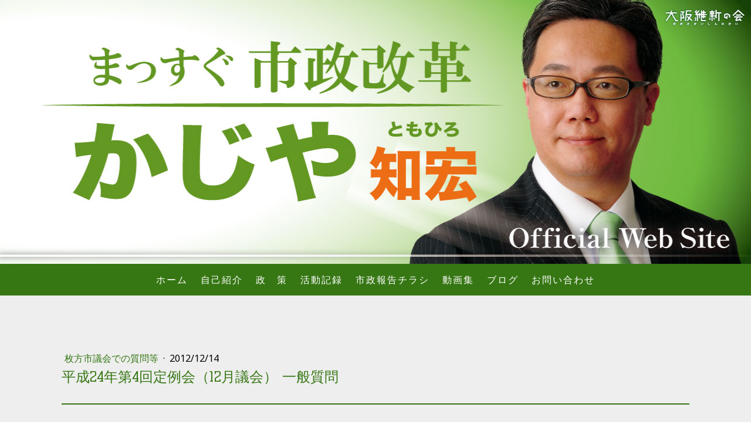

--- FILE ---
content_type: text/html; charset=UTF-8
request_url: https://www.t-kajiya.com/2012/12/14/%E5%B9%B3%E6%88%9024%E5%B9%B4%E7%AC%AC4%E5%9B%9E%E5%AE%9A%E4%BE%8B%E4%BC%9A-12%E6%9C%88%E8%AD%B0%E4%BC%9A-%E4%B8%80%E8%88%AC%E8%B3%AA%E5%95%8F/
body_size: 27791
content:
<!DOCTYPE html>
<html lang="ja-JP"><head>
    <meta charset="utf-8"/>
    <link rel="dns-prefetch preconnect" href="https://u.jimcdn.com/" crossorigin="anonymous"/>
<link rel="dns-prefetch preconnect" href="https://assets.jimstatic.com/" crossorigin="anonymous"/>
<link rel="dns-prefetch preconnect" href="https://image.jimcdn.com" crossorigin="anonymous"/>
<link rel="dns-prefetch preconnect" href="https://fonts.jimstatic.com" crossorigin="anonymous"/>
<meta name="viewport" content="width=device-width, initial-scale=1"/>
<meta http-equiv="X-UA-Compatible" content="IE=edge"/>
<meta name="description" content=""/>
<meta name="robots" content="index, follow, archive"/>
<meta property="st:section" content=""/>
<meta name="generator" content="Jimdo Creator"/>
<meta name="twitter:title" content="平成24年第4回定例会（12月議会） 一般質問"/>
<meta name="twitter:description" content="平成24年第4回定例会本会議（平成24年12月14日）で行った一般質問の記録を掲載します。 （Q１）「広報ひらかた」の短信コーナーについて （Q２）市立中学校の通学区域制度の弾力的運用と国・私立中学への進学状況について （Q３）小中学校給食調理場の整備手法等に関する方針（案）について （Q４）(仮称)枚方市市民まちづくり基本条例について （Q５）職員の時間外勤務及び休暇の状況について ※これは正式な議事録ではございません。正式な議事録は、市役所や図書館、市議会のホームページで閲覧することができます。 ※質問・答弁の順序は、読みやすいように前後入れ替えて掲載をしています。"/>
<meta name="twitter:card" content="summary_large_image"/>
<meta property="og:url" content="https://www.t-kajiya.com/2012/12/14/%E5%B9%B3%E6%88%9024%E5%B9%B4%E7%AC%AC4%E5%9B%9E%E5%AE%9A%E4%BE%8B%E4%BC%9A-12%E6%9C%88%E8%AD%B0%E4%BC%9A-%E4%B8%80%E8%88%AC%E8%B3%AA%E5%95%8F/"/>
<meta property="og:title" content="平成24年第4回定例会（12月議会） 一般質問"/>
<meta property="og:description" content="平成24年第4回定例会本会議（平成24年12月14日）で行った一般質問の記録を掲載します。 （Q１）「広報ひらかた」の短信コーナーについて （Q２）市立中学校の通学区域制度の弾力的運用と国・私立中学への進学状況について （Q３）小中学校給食調理場の整備手法等に関する方針（案）について （Q４）(仮称)枚方市市民まちづくり基本条例について （Q５）職員の時間外勤務及び休暇の状況について ※これは正式な議事録ではございません。正式な議事録は、市役所や図書館、市議会のホームページで閲覧することができます。 ※質問・答弁の順序は、読みやすいように前後入れ替えて掲載をしています。"/>
<meta property="og:type" content="article"/>
<meta property="og:locale" content="ja_JP"/>
<meta property="og:site_name" content="枚方市議会議員 かじや知宏｜大阪維新の会  公式webサイト"/>
<meta name="twitter:image" content="https://image.jimcdn.com/cdn-cgi/image//app/cms/storage/image/path/s40bad52d572cd288/backgroundarea/i09ceb4d91fb9eb20/version/1553352266/image.jpg"/>
<meta property="og:image" content="https://image.jimcdn.com/cdn-cgi/image//app/cms/storage/image/path/s40bad52d572cd288/backgroundarea/i09ceb4d91fb9eb20/version/1553352266/image.jpg"/>
<meta property="og:image:width" content="2000"/>
<meta property="og:image:height" content="1500"/>
<meta property="og:image:secure_url" content="https://image.jimcdn.com/cdn-cgi/image//app/cms/storage/image/path/s40bad52d572cd288/backgroundarea/i09ceb4d91fb9eb20/version/1553352266/image.jpg"/>
<meta property="article:published_time" content="2012-12-14 00:00:00"/><title>平成24年第4回定例会（12月議会） 一般質問 - 枚方市議会議員 かじや知宏｜大阪維新の会  公式webサイト</title>
<link rel="shortcut icon" href="https://u.jimcdn.com/cms/o/s40bad52d572cd288/img/favicon.png?t=1545705239"/>
    <link rel="alternate" type="application/rss+xml" title="ブログ" href="https://www.t-kajiya.com/rss/blog"/>    
<link rel="canonical" href="https://www.t-kajiya.com/2012/12/14/平成24年第4回定例会-12月議会-一般質問/"/>

        <script src="https://assets.jimstatic.com/ckies.js.7c38a5f4f8d944ade39b.js"></script>

        <script src="https://assets.jimstatic.com/cookieControl.js.b05bf5f4339fa83b8e79.js"></script>
    <script>window.CookieControlSet.setToNormal();</script>

    <style>html,body{margin:0}.hidden{display:none}.n{padding:5px}#cc-website-title a {text-decoration: none}.cc-m-image-align-1{text-align:left}.cc-m-image-align-2{text-align:right}.cc-m-image-align-3{text-align:center}</style>

        <link href="https://u.jimcdn.com/cms/o/s40bad52d572cd288/layout/dm_0a3ef33f94217797cf1a5f56c8db05af/css/layout.css?t=1553352266" rel="stylesheet" type="text/css" id="jimdo_layout_css"/>
<script>     /* <![CDATA[ */     /*!  loadCss [c]2014 @scottjehl, Filament Group, Inc.  Licensed MIT */     window.loadCSS = window.loadCss = function(e,n,t){var r,l=window.document,a=l.createElement("link");if(n)r=n;else{var i=(l.body||l.getElementsByTagName("head")[0]).childNodes;r=i[i.length-1]}var o=l.styleSheets;a.rel="stylesheet",a.href=e,a.media="only x",r.parentNode.insertBefore(a,n?r:r.nextSibling);var d=function(e){for(var n=a.href,t=o.length;t--;)if(o[t].href===n)return e.call(a);setTimeout(function(){d(e)})};return a.onloadcssdefined=d,d(function(){a.media=t||"all"}),a};     window.onloadCSS = function(n,o){n.onload=function(){n.onload=null,o&&o.call(n)},"isApplicationInstalled"in navigator&&"onloadcssdefined"in n&&n.onloadcssdefined(o)}     /* ]]> */ </script>     <script>
// <![CDATA[
onloadCSS(loadCss('https://assets.jimstatic.com/web.css.cba479cb7ca5b5a1cac2a1ff8a34b9db.css') , function() {
    this.id = 'jimdo_web_css';
});
// ]]>
</script>
<link href="https://assets.jimstatic.com/web.css.cba479cb7ca5b5a1cac2a1ff8a34b9db.css" rel="preload" as="style"/>
<noscript>
<link href="https://assets.jimstatic.com/web.css.cba479cb7ca5b5a1cac2a1ff8a34b9db.css" rel="stylesheet"/>
</noscript>
    <script>
    //<![CDATA[
        var jimdoData = {"isTestserver":false,"isLcJimdoCom":false,"isJimdoHelpCenter":false,"isProtectedPage":false,"cstok":"b21b94b9a78a8be9391c416bca2a4b057f790ac1","cacheJsKey":"e833f1baa996144c3a8da68ad431e0a1195ccd4f","cacheCssKey":"e833f1baa996144c3a8da68ad431e0a1195ccd4f","cdnUrl":"https:\/\/assets.jimstatic.com\/","minUrl":"https:\/\/assets.jimstatic.com\/app\/cdn\/min\/file\/","authUrl":"https:\/\/a.jimdo.com\/","webPath":"https:\/\/www.t-kajiya.com\/","appUrl":"https:\/\/a.jimdo.com\/","cmsLanguage":"ja_JP","isFreePackage":false,"mobile":false,"isDevkitTemplateUsed":true,"isTemplateResponsive":true,"websiteId":"s40bad52d572cd288","pageId":2677716035,"packageId":2,"shop":{"deliveryTimeTexts":{"1":"\u304a\u5c4a\u3051\u65e5\u6570\uff1a1~3\u65e5","2":"\u304a\u5c4a\u3051\u65e5\u6570\uff1a3~5\u65e5","3":"\u304a\u5c4a\u3051\u65e5\u6570\uff1a5~8\u65e5"},"checkoutButtonText":"\u8cfc\u5165","isReady":false,"currencyFormat":{"pattern":"\u00a4#,##0","convertedPattern":"$#,##0","symbols":{"GROUPING_SEPARATOR":",","DECIMAL_SEPARATOR":".","CURRENCY_SYMBOL":"\uffe5"}},"currencyLocale":"ja_JP"},"tr":{"gmap":{"searchNotFound":"\u5165\u529b\u3055\u308c\u305f\u4f4f\u6240\u306f\u5b58\u5728\u3057\u306a\u3044\u304b\u3001\u898b\u3064\u3051\u308b\u3053\u3068\u304c\u3067\u304d\u307e\u305b\u3093\u3067\u3057\u305f\u3002","routeNotFound":"\u30eb\u30fc\u30c8\u304c\u8a08\u7b97\u3067\u304d\u307e\u305b\u3093\u3067\u3057\u305f\u3002\u76ee\u7684\u5730\u304c\u9060\u3059\u304e\u308b\u304b\u660e\u78ba\u3067\u306f\u306a\u3044\u53ef\u80fd\u6027\u304c\u3042\u308a\u307e\u3059\u3002"},"shop":{"checkoutSubmit":{"next":"\u6b21\u3078","wait":"\u304a\u5f85\u3061\u304f\u3060\u3055\u3044"},"paypalError":"\u30a8\u30e9\u30fc\u304c\u767a\u751f\u3057\u307e\u3057\u305f\u3002\u518d\u5ea6\u304a\u8a66\u3057\u304f\u3060\u3055\u3044\u3002","cartBar":"\u30b7\u30e7\u30c3\u30d4\u30f3\u30b0\u30ab\u30fc\u30c8\u3092\u78ba\u8a8d","maintenance":"\u7533\u3057\u8a33\u3054\u3056\u3044\u307e\u305b\u3093\u3001\u30e1\u30f3\u30c6\u30ca\u30f3\u30b9\u4e2d\u306e\u305f\u3081\u4e00\u6642\u7684\u306b\u30b7\u30e7\u30c3\u30d7\u304c\u5229\u7528\u3067\u304d\u307e\u305b\u3093\u3002\u3054\u8ff7\u60d1\u3092\u304a\u304b\u3051\u3057\u7533\u3057\u8a33\u3054\u3056\u3044\u307e\u305b\u3093\u304c\u3001\u304a\u6642\u9593\u3092\u3042\u3051\u3066\u518d\u5ea6\u304a\u8a66\u3057\u304f\u3060\u3055\u3044\u3002","addToCartOverlay":{"productInsertedText":"\u30ab\u30fc\u30c8\u306b\u5546\u54c1\u304c\u8ffd\u52a0\u3055\u308c\u307e\u3057\u305f","continueShoppingText":"\u8cb7\u3044\u7269\u3092\u7d9a\u3051\u308b","reloadPageText":"\u66f4\u65b0"},"notReadyText":"\u3053\u3061\u3089\u306e\u30b7\u30e7\u30c3\u30d7\u306f\u73fe\u5728\u6e96\u5099\u4e2d\u306e\u305f\u3081\u3054\u5229\u7528\u3044\u305f\u3060\u3051\u307e\u305b\u3093\u3002\u30b7\u30e7\u30c3\u30d7\u30aa\u30fc\u30ca\u30fc\u306f\u4ee5\u4e0b\u3092\u3054\u78ba\u8a8d\u304f\u3060\u3055\u3044\u3002https:\/\/help.jimdo.com\/hc\/ja\/articles\/115005521583","numLeftText":"\u73fe\u5728\u3053\u306e\u5546\u54c1\u306f {:num} \u307e\u3067\u8cfc\u5165\u3067\u304d\u307e\u3059\u3002","oneLeftText":"\u3053\u306e\u5546\u54c1\u306e\u5728\u5eab\u306f\u6b8b\u308a1\u70b9\u3067\u3059"},"common":{"timeout":"\u30a8\u30e9\u30fc\u304c\u767a\u751f\u3044\u305f\u3057\u307e\u3057\u305f\u3002\u5f8c\u307b\u3069\u518d\u5b9f\u884c\u3057\u3066\u304f\u3060\u3055\u3044\u3002"},"form":{"badRequest":"\u30a8\u30e9\u30fc\u304c\u767a\u751f\u3057\u307e\u3057\u305f\u3002\u5f8c\u307b\u3069\u6539\u3081\u3066\u304a\u8a66\u3057\u304f\u3060\u3055\u3044\u3002"}},"jQuery":"jimdoGen002","isJimdoMobileApp":false,"bgConfig":{"id":145151735,"type":"picture","options":{"fixed":true},"images":[{"id":8690477535,"url":"https:\/\/image.jimcdn.com\/cdn-cgi\/image\/\/app\/cms\/storage\/image\/path\/s40bad52d572cd288\/backgroundarea\/i09ceb4d91fb9eb20\/version\/1553352266\/image.jpg","altText":"","focalPointX":41.5859375,"focalPointY":62.0089285714285693984493263997137546539306640625}]},"bgFullscreen":false,"responsiveBreakpointLandscape":767,"responsiveBreakpointPortrait":480,"copyableHeadlineLinks":false,"tocGeneration":false,"googlemapsConsoleKey":false,"loggingForAnalytics":false,"loggingForPredefinedPages":false,"isFacebookPixelIdEnabled":false,"userAccountId":"a9df1aa8-bf81-484f-ac18-8706557fdad2"};
    // ]]>
</script>

     <script> (function(window) { 'use strict'; var regBuff = window.__regModuleBuffer = []; var regModuleBuffer = function() { var args = [].slice.call(arguments); regBuff.push(args); }; if (!window.regModule) { window.regModule = regModuleBuffer; } })(window); </script>
    <script src="https://assets.jimstatic.com/web.js.24f3cfbc36a645673411.js" async="true"></script>
    <script src="https://assets.jimstatic.com/at.js.62588d64be2115a866ce.js"></script>
    
</head>

<body class="body cc-page cc-page-blog j-m-gallery-styles j-m-video-styles j-m-hr-styles j-m-header-styles j-m-text-styles j-m-emotionheader-styles j-m-htmlCode-styles j-m-rss-styles j-m-form-styles-disabled j-m-table-styles j-m-textWithImage-styles j-m-downloadDocument-styles j-m-imageSubtitle-styles j-m-flickr-styles j-m-googlemaps-styles j-m-blogSelection-styles-disabled j-m-comment-styles-disabled j-m-jimdo-styles j-m-profile-styles j-m-guestbook-styles j-m-promotion-styles j-m-twitter-styles j-m-hgrid-styles j-m-shoppingcart-styles j-m-catalog-styles j-m-product-styles-disabled j-m-facebook-styles j-m-sharebuttons-styles j-m-formnew-styles-disabled j-m-callToAction-styles j-m-turbo-styles j-m-spacing-styles j-m-googleplus-styles j-m-dummy-styles j-m-search-styles j-m-booking-styles j-m-socialprofiles-styles j-footer-styles cc-pagemode-default cc-content-parent" id="page-2677716035">

<div id="cc-inner" class="cc-content-parent">
  <!-- _main-sass -->
  <input type="checkbox" id="jtpl-navigation__checkbox" class="jtpl-navigation__checkbox"/><div class="jtpl-main cc-content-parent">

    <!-- _background-area.sass -->
    <div class="jtpl-background-area" background-area="fullscreen"></div>
    <!-- END _background-area.sass -->

    <!-- _cart.sass -->
    <div class="jtpl-cart">
      
    </div>
    <!-- END _cart.sass -->

    <!-- _header.sass -->
    <div class="jtpl-header" background-area="stripe" background-area-default="">
      <header class="jtpl-header__inner"><div class="jtpl-logo">
          
        </div>
        <div class="jtpl-title">
          
        </div>
      </header>
</div>
    <!-- END _header.sass -->

    <!-- _mobile-navigation.sass -->
    <div class="jtpl-mobile-topbar navigation-colors navigation-colors--transparency">
      <label for="jtpl-navigation__checkbox" class="jtpl-navigation__label navigation-colors__menu-icon">
        <span class="jtpl-navigation__borders navigation-colors__menu-icon"></span>
      </label>
    </div>
    <div class="jtpl-mobile-navigation navigation-colors navigation-colors--transparency">
      <div data-container="navigation"><div class="j-nav-variant-nested"><ul class="cc-nav-level-0 j-nav-level-0"><li id="cc-nav-view-2675781735" class="jmd-nav__list-item-0"><a href="/" data-link-title="ホーム">ホーム</a></li><li id="cc-nav-view-2675782035" class="jmd-nav__list-item-0"><a href="/自己紹介/" data-link-title="自己紹介">自己紹介</a></li><li id="cc-nav-view-2675782135" class="jmd-nav__list-item-0"><a href="/政-策/" data-link-title="政　策">政　策</a></li><li id="cc-nav-view-2675809635" class="jmd-nav__list-item-0 j-nav-has-children"><a href="/活動記録/" data-link-title="活動記録">活動記録</a><span data-navi-toggle="cc-nav-view-2675809635" class="jmd-nav__toggle-button"></span><ul class="cc-nav-level-1 j-nav-level-1"><li id="cc-nav-view-2675809835" class="jmd-nav__list-item-1"><a href="/活動記録/枚方市議会での質問等/" data-link-title="枚方市議会での質問等">枚方市議会での質問等</a></li><li id="cc-nav-view-2675810135" class="jmd-nav__list-item-1"><a href="/活動記録/その他活動記録/" data-link-title="その他活動記録">その他活動記録</a></li><li id="cc-nav-view-2704795035" class="jmd-nav__list-item-1"><a href="/活動記録/市政報告チラシ/" data-link-title="市政報告チラシ">市政報告チラシ</a></li></ul></li><li id="cc-nav-view-2675784335" class="jmd-nav__list-item-0"><a href="/市政報告チラシ/" data-link-title="市政報告チラシ">市政報告チラシ</a></li><li id="cc-nav-view-2675784435" class="jmd-nav__list-item-0"><a href="/動画集/" data-link-title="動画集">動画集</a></li><li id="cc-nav-view-2675784535" class="jmd-nav__list-item-0"><a href="https://t-kajiya.seesaa.net/" data-link-title="ブログ" target="_blank" rel="nofollow">ブログ</a></li><li id="cc-nav-view-2675784735" class="jmd-nav__list-item-0"><a href="/お問い合わせ/" data-link-title="お問い合わせ">お問い合わせ</a></li></ul></div></div>
    </div>
    <!-- END _mobile-navigation.sass -->

    <!-- _navigation.sass -->
    <div class="jtpl-navigation">
      <div class="jtpl-navigation__main navigation-colors">
        <div class="jtpl-navigation__main--inner navigation-alignment">
          <div data-container="navigation"><div class="j-nav-variant-nested"><ul class="cc-nav-level-0 j-nav-level-0"><li id="cc-nav-view-2675781735" class="jmd-nav__list-item-0"><a href="/" data-link-title="ホーム">ホーム</a></li><li id="cc-nav-view-2675782035" class="jmd-nav__list-item-0"><a href="/自己紹介/" data-link-title="自己紹介">自己紹介</a></li><li id="cc-nav-view-2675782135" class="jmd-nav__list-item-0"><a href="/政-策/" data-link-title="政　策">政　策</a></li><li id="cc-nav-view-2675809635" class="jmd-nav__list-item-0 j-nav-has-children"><a href="/活動記録/" data-link-title="活動記録">活動記録</a><span data-navi-toggle="cc-nav-view-2675809635" class="jmd-nav__toggle-button"></span></li><li id="cc-nav-view-2675784335" class="jmd-nav__list-item-0"><a href="/市政報告チラシ/" data-link-title="市政報告チラシ">市政報告チラシ</a></li><li id="cc-nav-view-2675784435" class="jmd-nav__list-item-0"><a href="/動画集/" data-link-title="動画集">動画集</a></li><li id="cc-nav-view-2675784535" class="jmd-nav__list-item-0"><a href="https://t-kajiya.seesaa.net/" data-link-title="ブログ" target="_blank" rel="nofollow">ブログ</a></li><li id="cc-nav-view-2675784735" class="jmd-nav__list-item-0"><a href="/お問い合わせ/" data-link-title="お問い合わせ">お問い合わせ</a></li></ul></div></div>
        </div>
      </div>
      <div class="jtpl-navigation__sub subnavigation-colors">
        <nav class="jtpl-navigation__sub--inner navigation-alignment"><div data-container="navigation"><div class="j-nav-variant-nested"></div></div>
          <div data-container="navigation"><div class="j-nav-variant-nested"></div></div>
        </nav>
</div>
    </div>
    <!-- END _navigation.sass -->

    <!-- _content.sass -->
    <div class="jtpl-content content-options cc-content-parent">
      <div class="jtpl-content__inner cc-content-parent">
        <div id="content_area" data-container="content"><div id="content_start"></div>
        <article class="j-blog"><div class="n j-blog-meta j-blog-post--header">
    <div class="j-text j-module n">
                    <a href="https://www.t-kajiya.com/活動記録/枚方市議会での質問等/" class="j-blog-post--category">
                枚方市議会での質問等            </a>
         ·         <span class="j-text j-blog-post--date">
            2012/12/14        </span>
    </div>
    <h1 class="j-blog-header j-blog-headline j-blog-post--headline">平成24年第4回定例会（12月議会） 一般質問</h1>
</div>
<div class="post j-blog-content">
        <div id="cc-matrix-4128913635"><div id="cc-m-14067452035" class="j-module n j-hr ">    <hr/>
</div><div id="cc-m-14067452135" class="j-module n j-text "><p>
    平成24年第4回定例会本会議（平成24年12月14日）で行った一般質問の記録を掲載します。
</p>

<p>
     
</p>

<p>
     
</p>

<p>
    <strong>（Q１）「広報ひらかた」の短信コーナーについて</strong>
</p>

<p>
    <strong>（Q２）市立中学校の通学区域制度の弾力的運用と国・私立中学への進学状況について</strong>
</p>

<p>
    <strong>（Q３）小中学校給食調理場の整備手法等に関する方針（案）について</strong>
</p>

<p>
    <strong>（Q４）(仮称)枚方市市民まちづくり基本条例について</strong>
</p>

<p>
    <strong>（Q５）職員の時間外勤務及び休暇の状況について</strong>
</p>

<p>
     
</p>

<p>
    ※これは正式な議事録ではございません。正式な議事録は、市役所や図書館、市議会のホームページで閲覧することができます。
</p>

<p>
    ※質問・答弁の順序は、読みやすいように前後入れ替えて掲載をしています。 
</p>

<p>
     
</p></div><div id="cc-m-14067453035" class="j-module n j-hr ">    <hr/>
</div><div id="cc-m-14067453335" class="j-module n j-video "><div class="cc-m-video-gutter cc-m-video-align-center cc-m-video-ratio-1" style="width: 425px;">
    <div class="cc-m-video-wrapper">
<iframe id="cc-m-video-youtu-container-14067453335" class="cc-m-video-youtu-container cc-m-video-container" frameborder="0" allowfullscreen="true" style="border: 0; display: none" data-src="https://www.youtube-nocookie.com/embed/JvfI6dB26bw?wmode=transparent&amp;vq=hd1080">
</iframe>
<div class="cc-youtu-embed-placeholder" style="                 font-weight: lighter;                 font-family: sans-serif;                 font-size: 12pt;                 line-height: 1.5em;                 width: 100%;                 height: 100%;                 display: none;                 background-color: #717677;                 position: absolute;              ">
    <div>
        <img src="https://assets.jimstatic.com/s/img/web/module/video/video-play.svg" style="                             position: absolute;                             bottom: 0;                             left: 0;                             right: 0;                             top: -25%;                             margin: auto;                             max-width: 100%;                             max-height: 100%;"/>
    </div>
    <div style="                     margin: auto;                     text-align: center;                     bottom: 0;                     position: absolute;                     padding: 16px;                     font-size: 10pt;                     line-height: 1.5em;                     color: white;                     background-color: rgba(113, 118, 119, 0.66);                 ">
                    <span>
                        クッキーの設定によりYoutubeのコンテンツが表示されません。Youtubeのコンテンツの読み込みと表示を行う場合は、<a href="javascript:window.CookieControl.showCookieSettings();">クッキーバナー</a>よりYoutubeのクッキーを受け入れてください。                    </span>
    </div>
</div>
        <div class="cc-m-video-overlay"></div>
    </div>

</div>

<div class="cc-clear"></div>

<script id="cc-m-reg-14067453335">// <![CDATA[

    window.regModule("module_video", {"variant":"default","id":14067453335,"maxwidth":1920,"maxheight":1200,"minwidth":100,"minheight":100,"useContentSize":0,"isVideoValid":true,"align":"center","height":"318","width":"425","ratioIndex":1});
// ]]>
</script></div><div id="cc-m-14067463535" class="j-module n j-hr ">    <hr/>
</div><div id="cc-m-14067463935" class="j-module n j-text "><p>
    <strong>（Q１）「広報ひらかた」の短信コーナーについて</strong>
</p>

<p>
    【かじや　質問】
</p>

<p>
    まず「広報ひらかた」の短信コーナーについてお聞きします。
</p>

<p>
    「広報ひらかた」に毎月見開き2ページを使って掲載されている「短信コーナー」の掲載主旨についてお聞きかせください。また、掲載にはあらかじめ団体の登録が必要だと聞いていますが、その登録団体数と、毎月の平均掲載件数及び1年間の掲載件数についてお聞きかせください。
</p>

<p>
     
</p>

<p>
    【北村政策企画部長　答弁】
</p>

<p>
    「広報ひらかた」の短信コーナーは、独自の登録基準を設け、市内を拠点に活動する市民サークルの会員募集や催しの紹介を通して、文化・スポーツなどの自主的な市民活動を支援するとともに、市民と市民をつなぐ役割を果たしているものです。
</p>

<p>
    登録団体数は、平成23年度で463団体、平成24年度は11月末現在で413団体です。
</p>

<p>
    掲載件数につきましては、平成23年度は1月当たりの平均掲載件数は77件、年間のべ924件です。平成24年度は１月当たりの平均掲載件数は約81件、のべ650件となっております。なお、同一団体の掲載は、1年間で4回を限度としています。
</p>

<p>
     
</p>

<p>
    【かじや　質問】
</p>

<p>
    「広報ひらかた」の短信コーナーについて2回目の質問をさせて頂きます。
</p>

<p>
    「広報ひらかた」の紙面において、行政情報以外の民間の情報が掲載されているのは、この「短信コーナー」と企業等の「広告」だけであると聞いています。
</p>

<p>
    広告は掲載するに当たって掲載料が必要である一方、短信コーナーは無料で掲載できるそうですが、例えば、短信コーナーが掲載されている2ページ分にすべて広告を掲載した場合、掲載料はどれくらいの金額になるのかお聞かせください。
</p>

<p>
     
</p>

<p>
    【北村政策企画部長　答弁】
</p>

<p>
    平成24年度の広告単価は8分の1ページに当たる１枠が8万4001円で契約していますので、仮に2ページ16枠分を広告掲載した場合の収入は1号当たり134万4016円となります。
</p>

<p>
     
</p>

<p>
    【かじや　質問】
</p>

<p>
    短信コーナーのスペースである2ページを仮にすべて広告で埋めた場合、１号当たり130万円程度の媒体価値があるということが分かりました。つまり、短信コーナーが月平均80件程度の掲載件数とすると1件当たり1万6000円以上の価値のある掲載だとも言えます。
</p>

<p>
    財政状況が厳しい中で、生涯学習市民センターなど市の多くの公共施設においては、市民に受益者負担を求める観点から使用料をお願いしている状況です。「広報ひらかた」の「紙面」も市民の税金で賄われている公共のスペースであり、そのスペースを貸すという意味では公共施設の部屋貸しと同じであると考えることもできます。
</p>

<p>
    市民団体に対して企業等の広告と同程度の掲載料を徴収するのは難しいとは思いますが、1件当たりの掲載に1万6000円以上の価値があることをご認識頂いた上で、今後、他の公共施設と同様、受益者負担として少なくともいくらかの掲載料をお願いしていくべきではないかと考えますが、見解をお聞きかせください。
</p>

<p>
     
</p>

<p>
    【北村政策企画部長　答弁】
</p>

<p>
    広報ひらかたの有料広告は、自主財源確保の一環として企業から広告を募る事業として平成17年に始めたものです。それ以外の掲載記事は行政情報だけでなく「短信コーナー」をはじめ「まちの話題」など市民が主体の情報もすべて広報課で企画編集等行っているものです。その中で短信コーナーは、本市の大きな魅力の一つである活発な市民活動を広く市民につなげるコーナーとして設置しているもので、無料であることから、幅広い市民団体の活動を掲載することができ、新たな活動を求める市民にとって貴重な出会いの場となっていると認識しています。市民と市民をつなぐ役割を果たすためにも、現時点では無料掲載を継続したいと考えています。
</p>

<p>
     
</p>

<p>
    【かじや　意見】
</p>

<p>
    フリーペーパーにも短信コーナーと同様の市民活動をお知らせするコーナーがありますが、当然ながら掲載するには掲載料が必要です。また、先ほども言いましたが、生涯学習市民センターなど市の多くの公共施設が有料化されています。そのような中で、「広報ひらかた」の「紙面」という貴重な公共スペースを、このまま一部の市民に無料で提供しなければならないのか疑問を感じます。
</p>

<p>
    市の財政状況が厳しい中、受益者負担の観点や他の公共施設とのバランスなどを考慮した上で、今後、有料化について検討して頂くよう要望します。
</p>

<p>
    また、短信コーナーの利用者からは、年4回だけでなくもっと掲載したいという意見も聞きます。有料化することで、掲載についての条件を緩和することも考えられると思いますので、併せて検討して頂くよう要望します。
</p></div><div id="cc-m-14067464135" class="j-module n j-hr ">    <hr/>
</div><div id="cc-m-14067464235" class="j-module n j-text "><p>
    <strong>（Q２）市立中学校の通学区域制度の弾力的運用と国・私立中学への進学状況について</strong>
</p>

<p>
    【かじや　質問】
</p>

<p>
    次に市立中学校の通学区域制度の弾力的運用と国立・私立中学への進学状況についてお聞きします。
</p>

<p>
    枚方市内の児童のうち、枚方市立中学校に入学した人数と、国立や私立中学校へ進学すると届け出た人数の比率は、昔に比べどのように変わってきているのかをその推移をお聞かせください。
</p>

<p>
    また、平成9年の文部省初等中等教育局長の通知に基づいて、本市で平成16年度から「枚方市立中学校の通学区域制度の弾力的運用」を実施されていますが、実施当初から申出人数と申出理由が、どのように変化してきたのかをお聞かせください。
</p>

<p>
     
</p>

<p>
    【渡邊教育委員会事務局学校教育部長　答弁】
</p>

<p>
    市立中学校の通学区域制度の弾力的運用と国・私立中学への進学状況について、お答えいたします。
</p>

<p>
    枚方市内の児童のうち、枚方市立中学校に入学した人数と国立や私立中学校へ進学すると届け出た人数の比率ですが、平成3年度は、5.66％の児童が国立や私立中学校に進学し、その後、平成13年度は、9.30％、平成23年度は、10.78％の児童が国立や私立の中学校へ進学しております。5年間の比率は約10％程度で推移しております。
</p>

<p>
    次に、枚方市立中学校の通学区域制度の弾力的運用は、居住地校区の中学校へ通うことを基本としながら、保護者と就学に関する相談を行う中で、保護者や子どもの思いを受け止め、そのニーズに対応する必要がある場合には、就学指定校を変更する制度です。平成16年度の実施初年度は、156名が指定校変更を行い、平成24年度に入学した生徒では410名となっています。変更の申出理由は、友人関係、部活動、地理的理由が主であり、実施当初から特に大きな変化はありません。
</p>

<p>
     
</p>

<p>
    【かじや　質問】
</p>

<p>
    次に市立中学校の通学区域制度の弾力的運用と国・私立中学への進学状況について2回目の質問をさせて頂きます。
</p>

<p>
    まず、国立・私立中学への進学状況についてお聞きします。近年、約1割の児童が地元の公立中学校に進学せず、国立や私立の中学校に進学している状況のようですが、このように国立や私立中学校へ進学する児童数や比率が増加していることについて、教育委員会として、その原因をどのように認識しているのか、その傾向と併せて見解をお聞かせください。
</p>

<p>
     
</p>

<p>
    【渡邊教育委員会事務局学校教育部長　答弁】
</p>

<p>
    私立中学校へ進学する児童の比率の上昇は、全国的な傾向であり、昭和60年の私学ブームに端を発し、新設される私立中学校が増えてきました。それに伴い、私学への入学者が増加しており、本市においても同様の傾向がみられるものと考えています。
</p>

<p>
     
</p>

<p>
    【かじや　質問】
</p>

<p>
    私立中学校の定員が増えたから、その進学者数が増加したとのことですが、それは外形的な要因です。なぜ、保護者・児童がわざわざ高い授業料を払ってまで私立の中学校に進学しているのかという本質の部分について本当はお聞きしたかった訳です。
</p>

<p>
    子どもを私立中学校へ進学させる保護者は、進学率の高さや大学までエスカレーターで進学できること、クラブ活動、校風など私学独自の教育方針に共鳴して行かせることも多いと思われますが、中には、本当は経済的にも負担の少ない公立に進学させたいが、学習面や生徒指導面で公立の教育に不安があるので、私学に進学させたいという話を聞いています。
</p>

<p>
    ある教育関連企業の調査によると、私立中学校への進学を希望している保護者の85.8％が「今の学区の公立中学校は不安なことが多い」と回答しています。また児童では「私立の方が地元の公立中学校よりたくさん勉強できるから」と答えたのが63.6％、「地元の公立中学校はいじめの心配があるから」と答えたのは34.7％となっており、公立中学校への不安が私学へ進学する要因のひとつとなっていることが伺えます。
</p>

<p>
    このような保護者や児童のニーズを教育委員会ではどのように把握されているのか、また、これらのニーズにどのように応えようとしているのか見解をお聞かせください。
</p>

<p>
     
</p>

<p>
    【渡邊教育委員会事務局学校教育部長　答弁】
</p>

<p>
    教育委員会では、本市の公立小中学校が、日々の保護者との連絡や学校教育自己診断や保護者懇談等を通じて、保護者のニーズを適切に把握し、その改善に努めるよう指導しているところです。
</p>

<p>
     また、その内容については教育委員会に報告を求め、教育委員会としても必要な対応策を講じてきたところです。具体的には、少人数指導によるきめ細かな指導、放課後自習教室における個に応じた学習支援、小中連携による学力向上の取組などを進めております。また、生徒指導体制の充実や児童生徒への教育相談を充実することなどで、保護者が安心して子どもを通わすことができるよう教育環境の整備に努めているところです。
</p>

<p>
     
</p>

<p>
    【かじや　質問】
</p>

<p>
    私立と公立ではその役割が違うという面もありますが、地元の公立中学校へ進学することの不安から私立を選択している事実があるということを真摯に受け止めて頂き、保護者や児童の不安をできるだけ払拭できるよう、そのニーズ把握や教育環境の整備に努めていってもらうよう要望します。
</p>

<p>
    次に市立中学校の通学区域制度の弾力的運用についてですが、申出人数が毎年増加しているとのことですが、その理由についてお聞かせください。
</p>

<p>
     
</p>

<p>
    【渡邊教育委員会事務局学校教育部長　答弁】
</p>

<p>
    申出人数が増加している理由としましては、友人関係、通学距離、部活動等、個々のニーズに柔軟に対応する中で、この通学区域制度の弾力的運用が保護者の中に浸透したことが、大きな理由であると認識しております。
</p>

<p>
     
</p>

<p>
    【かじや　質問】
</p>

<p>
    地元の公立中学校ではどうしてもすくえない保護者や児童のニーズに応えるためにもこの制度は継続していく必要があると考えますが、教育委員会として今後どのような方向性を考えておられるのか見解をお聞かせください。
</p>

<p>
     
</p>

<p>
    【渡邊教育委員会事務局学校教育部長　答弁】
</p>

<p>
    枚方市立中学校の通学区域制度の弾力的運用につきましては、対応が必要な個々のニーズに柔軟に対応できる制度として必要であると考えております。
</p>

<p>
    しかしながら、実施から9年が経過して、一小一中への改善が進むなど、状況も変化してきていることから、本年2月に教育委員会内にプロジェクトチームを設置して、現在検証を進めているところです。
</p>

<p>
     
</p>

<p>
    【かじや　意見】
</p>

<p>
    先ほどの私立中学校への進学のところでもありましたが、すでに約1割の児童が地元の公立中学校に進学せず、国立や私立の中学校へ進学されているのが現状です。経済的に余裕がある家庭は私学も選択できますが、多くの家庭では選択の余地がなく地元の公立中学校へ進学するしかありません。もちろん、地元の学校に進学することに問題を感じていない方も多くおられます。しかし、残念ながら、友達との関係やクラブ活動などの理由で、どうしても地元の公立中学校ではそのニーズに応え切れない部分があるというのも現実です。
</p>

<p>
    先ほども言いましたが、地元の公立中学校ではどうしてもすくいきれない保護者や児童のニーズに応える必要があります。そのためにも、保護者・児童のニーズの把握や不安の解消などのための相談を充実させるとともに、通学区域制度の弾力的運用の制度については継続してもらうよう要望します。
</p></div><div id="cc-m-14067464435" class="j-module n j-hr ">    <hr/>
</div><div id="cc-m-14067464835" class="j-module n j-text "><p>
    <strong>（Q３）小中学校給食調理場の整備手法等に関する方針（案）について</strong>
</p>

<p>
    【かじや　質問】
</p>

<p>
    次に小中学校給食調理場の整備手法等に関する方針（案）についてお聞きします。
</p>

<p>
    方針（案）では、（仮称）新第2学校給食共同調理場について「直営による運営の確保も必要と考えられる」とあり、直営で運営していく旨が間接的な表現で示されています。
</p>

<p>
    先に建設することが示されている（仮称）新第1学校給食共同調理場と中学校給食共同調理場については、効果的・効率的な運営が期待できるとして民間委託を検討していくとなっているのに、なぜ、（仮称）新第2学校給食共同調理場については直営なのか、その理由についてお聞きかせください。
</p>

<p>
    また、中学校給食の実施前の昼食支援として、希望する生徒に対して民間調理事業者による昼食提供についても検討するとありますが、いつから実施するのか、さらに、この昼食提供とは給食なのか、それとも購買部の弁当販売と同じと考えていいのか、市の費用負担はあるのか、支援の具体的な内容についてお聞きかせください。
</p>

<p>
     
</p>

<p>
    【君家教育委員会事務局管理部長　答弁】
</p>

<p>
    小中学校給食調理場の整備手法等に関する方針（案）についてお答えいたします。
</p>

<p>
    共同調理場の運営形態につきましては、今後も引き続き栄養バランスに優れ、安全・安心でおいしい給食を提供していくために、これまで蓄積されてきた調理技術や衛生管理のノウハウを継承していくことが必要でございます。
</p>

<p>
    また、施設設備の故障や火災・停電などの事故により、給食提供が困難となった場合等における学校給食調理場全体のバックアップ機能を確保するとともに、災害時における被災者支援などの観点からも、直営による運営を確保する必要があると考えております。
</p>

<p>
    民間調理事業者による昼食提供事業の実施時期につきましては、各中学校の受け入れ施設の整備完了後となる平成26年度以降を見込んでおりますが、より早い時期での実施に向け、検討を進めてまいります。
</p>

<p>
    また、学校給食ではないことから、昼食費について市が費用負担を行うことは予定しておりません。
</p>

<p>
     
</p>

<p>
    【かじや　質問】
</p>

<p>
    次に小中学校給食調理場の整備手法等に関する方針（案）について2回目の質問をさせて頂きます。
</p>

<p>
     まず、昼食提供事業については、他の自治体が民間活用等で中学校給食を早期に実施する中、枚方市では、施設の建設に時間を要し実施が遅れる訳ですから、せめて昼食支援はできるだけ早期に実施できる方法を検討して頂きますようお願いします。
</p>

<p>
    次に小学校給食の共同調理場の運営形態についてですが、先ほど直営も必要との答弁でしたが、（仮称）新第2学校給食共同調理場の運営経費の点で、直営と民間委託と比較するとどのようになるのかお聞きかせください。
</p>

<p>
     
</p>

<p>
    【君家教育委員会事務局管理部長　答弁】
</p>

<p>
    （仮称）新第1学校給食共同調理場の整備後の着手を予定しております、(仮称)新第２学校給食共同調理場の運営経費につきましては、直営と民間委託の比較では民間委託の方が低額となると見込まれます。直営での学校給食施設の必要性は先ほど答弁させて頂きましたが、運営に要する経費等については、今後、整備についての検討を進める中で精査してまいりたいと考えております。
</p>

<p>
     
</p>

<p>
    【かじや　質問】
</p>

<p>
    次に（仮称）新第2学校給食共同調理場の整備時期については、方針（案）では示されていませんが、具体的にいつ整備を行うのか、また、財政的な裏付けについても併せてお聞きかせください。
</p>

<p>
     
</p>

<p>
    【君家教育委員会事務局管理部長　答弁】
</p>

<p>
    （仮称）新第２学校給食共同調理場につきましては、既存施設の現地建て替えではなく、新たな場所での建設を計画しておりますので、早期の施設整備に向けた検討を進めてまいります。
</p>

<p>
    また、財政的には、長期財政の見通しにおきまして、概ね50億円程度と見込まれている投資的事業の中での対応が必要であると考えております。
</p>

<p>
     
</p>

<p>
    【かじや　意見】
</p>

<p>
    老朽化の進む小学校給食の共同調理場の整備は必要であり、早急に取り組んで頂きたいと思いますが、財政的な裏付けは必要です。その他の老朽化する施設の維持・更新も含めて、財政的な計画を明らかにして頂くよう要望します。
</p>

<p>
    また、（仮称）新第2学校給食共同調理場の運営についてですが、運営経費を比較すると民間委託の方が効果的・効率的であるのは明らかです。財政状況が厳しい中、その点でのメリットが大きいから（仮称）新第1学校給食共同調理場と中学校給食共同調理場については、民間委託についての検討を進めておられるのだと認識しています。
</p>

<p>
    しかし、（仮称）新第2学校給食共同調理場については、学校給食調理場全体のバックアップ機能の確保や災害時における被災者支援などの観点も必要であるとのことで、多少経費が膨らんでも直営による運営が望ましいとのご答弁です。
</p>

<p>
    施設の老朽化が進み、これから次々と施設を更新していかなければならない状況で、効果的・効率的な運営を度外視してまで直営にするメリットが感じられません。実際に大規模災害が起こった時、直営であれば給食調理場が稼働する保証があるのか大いに疑問ですし、バックアップ機能であれば民間委託でも十分に可能であると考えます。職員の人件費を民間並みにするなどコスト面で遜色のないようにできるのであれば別ですが、現状においてはより効果的・効率的に小学校給食を実施いていくためにも、（仮称）新第2学校給食共同調理場に関しても民間委託での運営にして頂くよう要望します。
</p></div><div id="cc-m-14067465035" class="j-module n j-hr ">    <hr/>
</div><div id="cc-m-14067465135" class="j-module n j-text "><p>
    <strong>（Q４）(仮称)枚方市市民まちづくり基本条例について</strong>
</p>

<p>
    【かじや　質問】
</p>

<p>
    次に (仮称)枚方市市民まちづくり基本条例についてお聞きします。
</p>

<p>
    11月9日に開催された市民まちづくり基本条例策定審議会を傍聴した際、そこで初めて条例の検討案が示されました。そこでこの検討案についてお聞きします。検討案は誰がどのような意図で作成し、どのように活用されていくのか、また、この検討案が条例案につながっていくのか、今後の市の方針についてお聞きかせください。
</p>

<p>
     
</p>

<p>
    【佐藤市民安全部長　答弁】
</p>

<p>
    前回の審議会でお示しした検討案は、主に、以前の市民参加推進条例案を参考にしながら、これまでの審議会で各委員から出された意見を盛り込み、条例案の策定に向けた議論のたたき台として事務局が作成いたしました。今後、この検討案をもとに幅広く議論していただくとともに、庁内委員会の意見等も踏まえた上で、成案化を図ってまいります。
</p>

<p>
     
</p>

<p>
    【かじや　質問】
</p>

<p>
    次に (仮称)枚方市市民まちづくり基本条例について2回目の質問をさせて頂きます。
</p>

<p>
    検討案で示された「市民の定義」では、市内に住所を有する者、市内の事務所または事業所に勤務する者、市内の学校に在学する者及び市内で活動し、または事業を営む個人及び団体を「市民」として定義されています。
</p>

<p>
    例えば西宮市の「参画と協働の推進に関する条例」では、市民の定義について「市民」と「市民等」という使い分けがなされています。枚方市でも「市民」の定義・範囲を複数に分け、参画の手法によっては「有権者」と「それ以外の人」というように役割を分けることも可能かと考えますが、市の見解をお聞きします。
</p>

<p>
    また、私はこれまでの質問で、校区コミュニティ協議会について、年間100万円もの補助金を交付している団体であるにも関わらず、条例で何の定義もなされていないのは問題であると指摘をしてきました。今回、この検討案の中で、初めて校区コミュニティ協議会が位置づけをされ、その運営についても「民主的な運営に努めるもの」と規定されています。このことについては一定評価をしたいと思いますが、今後、条例案でも校区コミュニティ協議会の条項がそのまま生かされるのかどうか、市の見解をお聞きかせください。
</p>

<p>
     
</p>

<p>
    【佐藤市民安全部長　答弁】
</p>

<p>
    まず、「市民の定義」は、条例全体に深くかかわる規定となるため、今後、その範囲や規定方法について、さらに審議会でご議論いただいた上で定めてまいります。
</p>

<p>
    また、校区コミュニティ協議会の規定につきましても、審議会での議論が始まったところであり、今後、十分に議論をいただいた上で定めてまいります。
</p>

<p>
     
</p>

<p>
    【かじや　意見】
</p>

<p>
    市民の定義については、議会や市民の間でも様々な意見があり、他の自治体でも問題提起がなされています。市民の定義を複数にし、参画の手法によって使い分けることで、様々な考え方の人たちの理解を得られやすいのではと考えます。ぜひ、「市民」と「市民等」というように、市民の定義を使い分けることを前向きに検討して頂くようお願いします。
</p>

<p>
    次に校区コミュニティ協議会についてですが、私がコミュニティ協議会について質問する機会が多いからか、最近、私のもとに地元校区だけでなく、様々な校区の方から相談が寄せられるようになりました。そのいずれもが「民主的な運営がなされていない」という相談です。
</p>

<p>
    校区コミュニティ協議会が自主的な運営に任されているが故に、中には公正で透明性のある運営がなされていない校区が出てくるのであり、市が条例等で位置づけをし、民主的な運営がなされるよう一定関与する必要があると考えます。校区コミュニティ協議会については、条例によりその位置づけをしっかりと行って頂くとともに、民主的な運営がなされるような規定も盛り込むよう要望します。
</p></div><div id="cc-m-14067465335" class="j-module n j-hr ">    <hr/>
</div><div id="cc-m-14067465535" class="j-module n j-text "><p>
    <strong>（Q５）職員の時間外勤務及び休暇の状況について</strong>
</p>

<p>
    【かじや　質問】
</p>

<p>
    最後に職員の時間外勤務及び休暇の状況についてお聞きします。
</p>

<p>
    先日、埼玉県で県職員が約2000時間の残業を行い、740万円の時間外勤務手当を支給されていたという報道がありました。税務システムの見直しにより一部の職員に業務が集中したためだとして、知事も「異常である」と述べており、人員配置や業務のあり方などに問題が無かったか、問われるところです。
</p>

<p>
    そこで、本市における平成23年度の時間外勤務の状況について、特に勤務時間数が多い部署の状況や時間外勤務手当の支給状況、職員が時間外勤務を行う場合の手続きについてお聞きします。
</p>

<p>
    次に休暇の状況についてですが、本市職員の休暇制度の中に、組合休暇というものがあります。この休暇制度の概要と、平成23年度における対象者と取得実績、休暇の取得手続きについてお聞きかせください。
</p>

<p>
     
</p>

<p>
    【長沢総務部長　答弁】
</p>

<p>
    はじめに本市における平成23年度の時間外勤務の状況についてですが、年間600時間を超える部署としては、枚方市民病院事務局及び薬剤部、そして市民安全部・健康部・社会教育部・下水道部で合わせて13人の職員が該当します。時間外勤務手当の支給状況ですが、職員1人あたりの平均時間単価は2733円となっております。時間外勤務の手続きについては、各職場において、所属長の命令に基づき、職員が予定・実施時間を報告し、所属長が確認の上で承認しております。
</p>

<p>
    次に組合休暇についてお答えします。組合休暇は、地方公務員法で認められた職員団体の運営のために必要不可欠な業務・活動に要する期間について休暇を認めるもので、昭和43年の旧自治省の通知により、国における従事許可制度と同じ趣旨の内容を条例において規定しております。休暇日数は年間30日を限度とする無給の休暇で、休暇の対象者は、職員団体が定める執行機関、監査機関、調査機関、調査研究・諮問機関に従事する者で、事前に対象者として承認を行った上で、都度の休暇申請及び承認については、各所属において行っています。平成23年度の対象者は計104名で、実際に取得した人数は延べ30人、取得状況は日数に換算しますと月平均で約8日となっており、最も多いのは8月で約38日、次いで4月の18日、11月の11日となっております。
</p>

<p>
     
</p>

<p>
    【かじや　質問】
</p>

<p>
    次に職員の時間外勤務及び休暇の状況について2回目の質問をさせて頂きます。
</p>

<p>
    まず、時間外勤務についてお聞きします。先ほどの答弁ではなかったのですが、枚方市民病院の事務局職員については年間900時間以上の時間外勤務が発生していると聞いています。時間外勤務手当の平均時間単価2733円を単純に掛けて計算しますと、年間で245万円もの手当が支給されていることになります。埼玉県のような事例と比べると少ないように見えますが、900時間と言えば相当な過重労働ではないでしょうか。
</p>

<p>
    その他の部署についても年間600時間を超えるなど、決して少なくない時間外勤務が発生しています。なぜこれほどまでに時間外勤務が多くなったのか、その理由をお聞きかせください。
</p>

<p>
     
</p>

<p>
    【長沢総務部長　答弁】
</p>

<p>
    時間外勤務が多くなった要因としては、東日本大震災への対応や、システム移行に係る業務、病院での「病院機能評価」に係る更新審査への対応などの突発的な業務のほか、時期的な業務繁忙などによるものと分析しています。
</p>

<p>
     
</p>

<p>
    【かじや　質問】
</p>

<p>
    今、時間外勤務が多くなった理由をお聞かせ頂きましたが、東日本大震災のような突発的な業務は別にして、年間の事業計画や業務量の適正な把握が正しく行われていれば、事前に適正な人員配置を行うことで、時間外勤務が多くなるような事態が避けられたのではないでしょうか。
</p>

<p>
    年間900時間以上も残業させて手当を200万以上支払うのであれば、例えば、その分でアルバイトを雇用して、業務をサポートさせるなど様々な工夫も考えられます。そのほうが、雇用の創出に繋がるだけでなく、職員の過重労働やメンタルヘルスの問題を考えると合理的な方法だと思いますが、市の今後の対応についてお聞きかせください。
</p>

<p>
     
</p>

<p>
    【長沢総務部長　答弁】
</p>

<p>
    時期的な事務繁忙などで、一定の時間外勤務が生じることはやむを得ないとは考えておりますが、これまでも業務の効率化や繁忙期におけるアルバイトの配置、組織内の流動体制などにより、個人に業務が偏ることのないよう、職員の健康管理の面からも時間外勤務の縮減について取り組んでいるところです。次世代育成支援対策推進法に基づき策定した「枚方市特定事業主行動計画」でも、厚生労働省や人事院の基準等をもとに、時間外勤務時間を「月45時間未満または年360時間未満」という取り組み目標を定めています。
</p>

<p>
    今後も、こうしたワーク・ライフ・バランスの観点や職員の健康管理も踏まえて、引き続き「効率的な事務執行」や「業務の平準化」に向けて取り組んでまいります。
</p>

<p>
     
</p>

<p>
    【かじや　質問】
</p>

<p>
    時間外勤務時間を「月45時間未満または年360時間未満」にするという取り組み目標があるとのことですが、実際に昨年の時間外勤務の状況を見ますと、400時間以上の職員が50人もいる状況です。職員の人員配置の適正化による「効率的な事務執行」や「業務の平準化」も進めてもらわなければなりませんが、事務事業の廃止や統合、民間委託の推進、業務改善などを進めながら、効率化を図っていくということも必要です。
</p>

<p>
    職員のワーク・ライフ・バランスの推進や健康被害の防止といった視点はもちろん、コスト管理の視点からも、時間外勤務時間を「月45時間未満または年360時間未満」にするという取り組み目標を達成できるよう要望しておきます。
</p>

<p>
    次に組合休暇についてお聞きします。その他にも様々な休暇制度がある中、組合休暇だけで1年に30日までの期間で取得できるということですが、そのことで各職場の業務に支障が出ていないのかお聞きします。
</p>

<p>
     
</p>

<p>
    【長沢総務部長　答弁】
</p>

<p>
    組合休暇は、公務の運営に支障がない場合に取得を認めており、各職場の業務状況などにより、所属長が判断して承認しております。
</p>

<p>
     
</p>

<p>
    【かじや　質問】
</p>

<p>
    「職員の勤務時間、休暇等に関する条例」第17条2項によると、「任命権者は、職員が職員団体の規約に定める機関で市長が定めるものの構成員として当該機関の業務若しくは活動に従事する場合又は職員団体の加入する上部団体のこれらの機関に相当する機関の業務で当該職員団体の業務と認められるものに従事する場合で、公務の運営に支障がない場合に限り、組合休暇を与えることができる」とあります。
</p>

<p>
    それでは、所属長が組合休暇を承認するにあたり、具体的に職員が組合のどのような業務若しくは活動に従事するために組合休暇を取得するのか、その理由を確認されているのかお聞かせください。
</p>

<p>
     
</p>

<p>
    【長沢総務部長　答弁】
</p>

<p>
    職員団体は、勤務条件の改善やそれに付帯する福利厚生的活動を行うものであります。従事内容の詳細まで把握することは困難ではございますが、組合休暇はあくまで職員団体に関わる業務や活動に従事する場合に限定して付与されるものでございます。
</p>

<p>
     
</p>

<p>
    【かじや　質問】
</p>

<p>
    先ほどの答弁で、平成23年度の組合休暇の取得状況で月平均が約8日ということですが、月別の取得状況を細かく見ると、2日未満の月が5ヶ月、10日未満の月が4ヶ月となっています。それからすると4月の18日、8月の38日というのは多いように感じます。さらに今年度の取得状況を調べますと、4月が2.71日、8月が2.94日と昨年と比べると大幅に減っています。なぜ、昨年の4月と8月だけ突出して取得が増えているのでしょうか。
</p>

<p>
    昨年の4月、8月と言えば、ちょうど統一地方選挙や枚方市長選挙と時期が重なっていますが、果たしてこれは偶然の一致でしょうか。まさか選挙活動のために組合休暇を取得していることはないとは思いますが、例えば「選挙活動」やそれを含めた「政治活動」を行うことは組合休暇の取得要件として認められているのかお聞きします。
</p>

<p>
     
</p>

<p>
    【長沢総務部長　答弁】
</p>

<p>
    一般職の地方公務員については、地方公務員法に定める政治的行為が制限され、また、公職選挙法により地位利用による選挙活動が禁じられているところであり、法に抵触する活動は組合休暇の要件としては認められるものではありませんので、法に抵触しない範囲で、かつ、職員団体の執行機関等の業務に従事する場合は、組合休暇として認められるものです。
</p>

<p>
     
</p>

<p>
    【かじや　質問】
</p>

<p>
    法に抵触しない範囲の選挙活動であれば、組合休暇として認めるとの答弁ですが、条例にある「職員団体の業務若しくは活動」の中に選挙活動や政治活動が含まれるということでよろしいでしょうか。改めて、休暇付与についての見解をお聞かせください。　
</p>

<p>
    また、組合休暇については、国にも本市と全く同じではないものの、同様の制度があるようですが、年次有給休暇と違い、組合休暇は純粋に組合活動を行うためだけに認められる休暇だと理解しています。
</p>

<p>
    しかし、現状ではその活動内容の詳細について、確認がなされないまま休暇が承認されており、適切な休暇付与となっているのか疑問です。どういう目的で休暇申請があり、それを確認して承認するという過程が承認段階において必要ではないかと考えますが、見解をお聞かせください。
</p>

<p>
     
</p>

<p>
    【長沢総務部長　答弁】
</p>

<p>
    繰り返しの答弁となりますが、法に抵触しない範囲での政治的行為については認められているところであり、組合休暇については、当該行為が職員団体の執行機関等の業務である場合に認められるものです。
</p>

<p>
    組合休暇は、他の休暇とは違いまして、あらかじめ団体の運営に従事する職員や期間を承認した上で、申請・承認を行う限定的な運用を行っております。今後も組合休暇の趣旨に沿った、適正な手続きに努めてまいります。
</p>

<p>
     
</p>

<p>
    【かじや　意見】
</p>

<p>
    様々な思想・信条を持つ市民から強制的に徴収された税金により職員は雇用されています。すべての市民の奉仕者であるはずの職員に対して、特定の政党や候補者を支援する目的で選挙活動や政治活動を行うことを「組合の執行機関等の業務」であると認め、公に休暇を与えるということは非常に問題であると考えます。
</p>

<p>
    今後は、組合休暇を取得する際に具体的な業務や活動の内容を申請させるとともに、選挙活動や政治活動に対する付与を見直すよう要望して、私の質問を終わります。
</p></div></div>
        </div><div class="j-module n j-text j-blog-post--tags-wrapper"><span class="j-blog-post--tags--template" style="display: none;"><a class="j-blog-post--tag" href="https://www.t-kajiya.com/活動記録/?tag=tagPlaceholder">tagPlaceholder</a></span><span class="j-blog-post--tags-label" style="display: none;">カテゴリ：</span> <span class="j-blog-post--tags-list"></span></div><div class="n" id="flexsocialbuttons">
<div class="cc-sharebuttons-element cc-sharebuttons-size-32 cc-sharebuttons-style-colored cc-sharebuttons-design-square cc-sharebuttons-align-left">


    <a class="cc-sharebuttons-facebook" href="http://www.facebook.com/sharer.php?u=https://www.t-kajiya.com/2012/12/14/%E5%B9%B3%E6%88%9024%E5%B9%B4%E7%AC%AC4%E5%9B%9E%E5%AE%9A%E4%BE%8B%E4%BC%9A-12%E6%9C%88%E8%AD%B0%E4%BC%9A-%E4%B8%80%E8%88%AC%E8%B3%AA%E5%95%8F/&amp;t=%E5%B9%B3%E6%88%9024%E5%B9%B4%E7%AC%AC4%E5%9B%9E%E5%AE%9A%E4%BE%8B%E4%BC%9A%EF%BC%8812%E6%9C%88%E8%AD%B0%E4%BC%9A%EF%BC%89%20%E4%B8%80%E8%88%AC%E8%B3%AA%E5%95%8F" title="Facebook" target="_blank"></a><a class="cc-sharebuttons-x" href="https://x.com/share?text=%E5%B9%B3%E6%88%9024%E5%B9%B4%E7%AC%AC4%E5%9B%9E%E5%AE%9A%E4%BE%8B%E4%BC%9A%EF%BC%8812%E6%9C%88%E8%AD%B0%E4%BC%9A%EF%BC%89%20%E4%B8%80%E8%88%AC%E8%B3%AA%E5%95%8F&amp;url=https%3A%2F%2Fwww.t-kajiya.com%2F2012%2F12%2F14%2F%25E5%25B9%25B3%25E6%2588%259024%25E5%25B9%25B4%25E7%25AC%25AC4%25E5%259B%259E%25E5%25AE%259A%25E4%25BE%258B%25E4%25BC%259A-12%25E6%259C%2588%25E8%25AD%25B0%25E4%25BC%259A-%25E4%25B8%2580%25E8%2588%25AC%25E8%25B3%25AA%25E5%2595%258F%2F" title="X" target="_blank"></a>

</div>
</div></article>
        </div>
      </div>
    </div>
    <!-- END _content.sass -->

    <!-- _section-aside.sass -->
    <footer class="jtpl-section-aside sidebar-options"><div class="jtpl-section-aside__inner">
        <div data-container="sidebar"><div id="cc-matrix-4120597235"><div id="cc-m-14042519035" class="j-module n j-text "><p>
    <span style="font-size: 18px;"><b>かじや知宏事務所・後援会事務所</b></span>
</p>

<p>
    <span style="font-size: 18px;">TEL：072-809-0733　　FAX：072-851-5651</span>
</p></div><div id="cc-m-14042519135" class="j-module n j-hr ">    <hr/>
</div></div></div>
      </div>
      <div class="jtpl-footer footer-options"><div id="contentfooter" data-container="footer">

    
    <div class="j-meta-links">
        <a href="//www.t-kajiya.com/j/privacy">プライバシーポリシー</a> | <a id="cookie-policy" href="javascript:window.CookieControl.showCookieSettings();">Cookie ポリシー</a> | <a href="/sitemap/">サイトマップ</a><br/>Copyright (c) かじや知宏. All Right Reserved    </div>

    <div class="j-admin-links">
            
    <span class="loggedout">
        <a rel="nofollow" id="login" href="/login">ログイン</a>
    </span>

<span class="loggedin">
    <a rel="nofollow" id="logout" target="_top" href="https://cms.e.jimdo.com/app/cms/logout.php">
        ログアウト    </a>
    |
    <a rel="nofollow" id="edit" target="_top" href="https://a.jimdo.com/app/auth/signin/jumpcms/?page=2677716035">編集</a>
</span>
        </div>

    
</div>
</div>
    </footer><!-- END _section-aside.sass -->
</div>
  <!-- END _main-sass -->

</div>
    <ul class="cc-FloatingButtonBarContainer cc-FloatingButtonBarContainer-left hidden">

                    <!-- scroll to top button -->
            <li class="cc-FloatingButtonBarContainer-button-scroll">
                <a href="javascript:void(0);" title="トップへ戻る">
                    <span>トップへ戻る</span>
                </a>
            </li>
            <script>// <![CDATA[

    window.regModule("common_scrolltotop", []);
// ]]>
</script>    </ul>
    <script type="text/javascript">
//<![CDATA[
var _gaq = [];

_gaq.push(['_gat._anonymizeIp']);

if (window.CookieControl.isCookieAllowed("ga")) {
    _gaq.push(['a._setAccount', 'UA-161402054-1'],
        ['a._trackPageview']
        );

    (function() {
        var ga = document.createElement('script');
        ga.type = 'text/javascript';
        ga.async = true;
        ga.src = 'https://www.google-analytics.com/ga.js';

        var s = document.getElementsByTagName('script')[0];
        s.parentNode.insertBefore(ga, s);
    })();
}
addAutomatedTracking('creator.website', track_anon);
//]]>
</script>
    
<div id="loginbox" class="hidden">

    <div id="loginbox-header">

    <a class="cc-close" title="項目を閉じる" href="#">閉じる</a>

    <div class="c"></div>

</div>

<div id="loginbox-content">

        <div id="resendpw"></div>

        <div id="loginboxOuter"></div>
    </div>
</div>
<div id="loginbox-darklayer" class="hidden"></div>
<script>// <![CDATA[

    window.regModule("web_login", {"url":"https:\/\/www.t-kajiya.com\/","pageId":2677716035});
// ]]>
</script>


<div class="cc-individual-cookie-settings" id="cc-individual-cookie-settings" style="display: none" data-nosnippet="true">

</div>
<script>// <![CDATA[

    window.regModule("web_individualCookieSettings", {"categories":[{"type":"NECESSARY","name":"\u5fc5\u9808","description":"\u5fc5\u9808 Cookie \u306f\u5f53\u30db\u30fc\u30e0\u30da\u30fc\u30b8\u306e\u30b5\u30fc\u30d3\u30b9\u63d0\u4f9b\u306e\u305f\u3081\u306b\u5fc5\u8981\u4e0d\u53ef\u6b20\u306a Cookie \u3067\u3059\u3002\u5fc5\u9808 Cookie \u306f\u5f53\u30b5\u30a4\u30c8\u306b\u5e30\u5c5e\u3059\u308b\u30d5\u30a1\u30fc\u30b9\u30c8\u30d1\u30fc\u30c6\u30a3 Cookie \u306b\u5206\u985e\u3055\u308c\u307e\u3059\u3002\u3053\u308c\u306f\u3001\u5fc5\u9808 Cookie \u306b\u4fdd\u5b58\u3055\u308c\u305f\u3059\u3079\u3066\u306e\u30c7\u30fc\u30bf\u306f\u5f53\u30db\u30fc\u30e0\u30da\u30fc\u30b8\u3067\u5229\u7528\u3055\u308c\u308b\u3053\u3068\u3092\u610f\u5473\u3057\u307e\u3059\u3002","required":true,"cookies":[{"key":"cookielaw","name":"Cookie \u6cd5","description":"Cookie \u6cd5\n\n\u3053\u3061\u3089\u306e Cookie \u306f\u5f53 Cookie \u30d0\u30ca\u30fc\u3092\u63b2\u8f09\u3059\u308b\u305f\u3081\u306b\u4f7f\u7528\u3057\u3066\u3044\u307e\u3059\u3002\n\ufe0e\n\u63d0\u4f9b\u5143\uff1a\nJimdo GmbH, Stresemannstrasse 375, 22761 Hamburg, Germany\ufe0e\n\nCookie \u540d\uff1ackies_cookielaw\nCookie \u6709\u52b9\u671f\u9650\uff1a1\u5e74\n\n\u30d7\u30e9\u30a4\u30d0\u30b7\u30fc\u30dd\u30ea\u30b7\u30fc\uff1a\nhttps:\/\/www.jimdo.com\/jp\/info\/privacy\/","required":true},{"key":"control-cookies-wildcard","name":"ckies_*","description":"Jimdo Control Cookies\n\n\u8a2a\u554f\u8005\u304c\u9078\u629e\u3057\u305f\u30b5\u30fc\u30d3\u30b9\/ Cookie \u3092\u4fdd\u5b58\u3059\u308b\u305f\u3081\u306b\u5fc5\u9808\u3068\u306a\u308a\u307e\u3059\u3002\n\ufe0e\n\u63d0\u4f9b\u5143\uff1a\nJimdo GmbH, Stresemannstrasse 375, 22761 Hamburg, Germany\n\nCookie \u540d\uff1a\nckies_*, ckies_postfinance, ckies_stripe, ckies_powr, ckies_google, ckies_cookielaw, ckies_ga, ckies_jimdo_analytics, ckies_fb_analytics, ckies_fr\n\nCookie \u6709\u52b9\u671f\u9650\uff1a1\u5e74\n\n\u30d7\u30e9\u30a4\u30d0\u30b7\u30fc\u30dd\u30ea\u30b7\u30fc\uff1a\nhttps:\/\/www.jimdo.com\/jp\/info\/privacy\/","required":true}]},{"type":"FUNCTIONAL","name":"\u6a5f\u80fd","description":"\u6a5f\u80fd Cookie \u306f\u3001\u8a2a\u554f\u8005\u304b\u3089\u63d0\u4f9b\u3055\u308c\u305f\u5730\u57df\u3084\u8a00\u8a9e\u306a\u3069\u306e\u30c7\u30fc\u30bf\u3092\u3082\u3068\u306b\u8a2a\u554f\u8005\u306e\u95b2\u89a7\u4f53\u9a13\u3092\u5411\u4e0a\u3059\u308b\u305f\u3081\u306b\u4f7f\u308f\u308c\u307e\u3059\u3002\u4fdd\u5b58\u3055\u308c\u305f\u60c5\u5831\u306f\u3059\u3079\u3066\u533f\u540d\u5316\u3055\u308c\u3001\u500b\u4eba\u3092\u7279\u5b9a\u3059\u308b\u3053\u3068\u306f\u3067\u304d\u307e\u305b\u3093\u3002\u5f53\u30b5\u30a4\u30c8\u4ee5\u5916\u3067\u306e\u884c\u52d5\u306e\u8ffd\u8de1\u306f\u3067\u304d\u307e\u305b\u3093\u3002","required":false,"cookies":[{"key":"powr-v2","name":"POWr","description":"POWr.io Cookie\n\n\u3053\u308c\u3089\u306e Cookie \u306f\u3001\u5f53\u30db\u30fc\u30e0\u30da\u30fc\u30b8\u3078\u306e\u8a2a\u554f\u8005\u306e\u884c\u52d5\u306b\u95a2\u3059\u308b\u7d71\u8a08\u30c7\u30fc\u30bf\u3092\u533f\u540d\u3067\u767b\u9332\u3057\u307e\u3059\u3002 \u5f53 Cookie \u306f\u3001\u30a6\u30a3\u30b8\u30a7\u30c3\u30c8\u304c\u6b63\u5e38\u306b\u6a5f\u80fd\u3059\u308b\u305f\u3081\u3001\u53ca\u3073\u904b\u55b6\u8005\u306b\u3088\u308b\u5185\u90e8\u5206\u6790\u3092\u884c\u3046\u305f\u3081\u306b\u4f7f\u7528\u3055\u308c\u307e\u3059\u3002\n\n\u63d0\u4f9b\u5143\uff1a\nPowr.io, POWr HQ, 340 Pine Street, San Francisco, California 94104, USA\n\nCookie \u540d\u53ca\u3073\u6709\u52b9\u671f\u9650\uff1a\nahoy_unique_[unique id] (\u6709\u52b9\u671f\u9650: \u30bb\u30c3\u30b7\u30e7\u30f3), POWR_PRODUCTION (\u6709\u52b9\u671f\u9650: \u30bb\u30c3\u30b7\u30e7\u30f3), ahoy_visitor (\u6709\u52b9\u671f\u9650: 2 \u5e74), ahoy_visit (\u6709\u52b9\u671f\u9650: 1 \u65e5), src 30 Days Security, _gid Persistent (\u6709\u52b9\u671f\u9650: 1 \u65e5), NID (\u30c9\u30e1\u30a4\u30f3: google.com, \u6709\u52b9\u671f\u9650: 180 \u65e5), 1P_JAR (\u30c9\u30e1\u30a4\u30f3: google.com, \u6709\u52b9\u671f\u9650: 30 \u65e5), DV (\u30c9\u30e1\u30a4\u30f3: google.com, \u6709\u52b9\u671f\u9650: 2 \u6642\u9593), SIDCC (\u30c9\u30e1\u30a4\u30f3: google.com, \u6709\u52b9\u671f\u9650: 1 \u5e74), SID (\u30c9\u30e1\u30a4\u30f3: google.com, \u6709\u52b9\u671f\u9650: 2 \u5e74), HSID (\u30c9\u30e1\u30a4\u30f3: google.com, \u6709\u52b9\u671f\u9650: 2 \u5e74), SEARCH_SAMESITE (\u30c9\u30e1\u30a4\u30f3: google.com, \u6709\u52b9\u671f\u9650: 6 \u30f6\u6708), __cfduid (\u30c9\u30e1\u30a4\u30f3: google.com, \u6709\u52b9\u671f\u9650: 30 \u65e5)\n\nCookie \u30dd\u30ea\u30b7\u30fc\uff1a\nhttps:\/\/www.powr.io\/privacy\n\n\u30d7\u30e9\u30a4\u30d0\u30b7\u30fc\u30dd\u30ea\u30b7\u30fc\uff1a\nhttps:\/\/www.powr.io\/privacy","required":false},{"key":"google_maps","name":"Google \u30de\u30c3\u30d7","description":"\u8a2d\u5b9a\u3092\u6709\u52b9\u306b\u3057\u3066\u4fdd\u5b58\u3059\u308b\u3053\u3068\u306b\u3088\u308a\u3001Google \u30de\u30c3\u30d7\u304c\u30db\u30fc\u30e0\u30da\u30fc\u30b8\u4e0a\u3067\u8868\u793a\u3055\u308c\u307e\u3059\u3002\n\n\u63d0\u4f9b\u5143: \nGoogle LLC, 1600 Amphitheatre Parkway, Mountain View, CA 94043, USA \u307e\u305f\u306f \u304a\u5ba2\u69d8\u304c EU \u306b\u5c45\u4f4f\u3057\u3066\u3044\u308b\u5834\u5408\uff1aGoogle Ireland Limited, Gordon House, Barrow Street, Dublin 4, Ireland\n\nCookie \u540d\u3068\u671f\u9650:\ngoogle_maps \uff08\u671f\u9650: 1 \u5e74\uff09\n\nCookie \u30dd\u30ea\u30b7\u30fc: https:\/\/policies.google.com\/technologies\/cookies\n\u30d7\u30e9\u30a4\u30d0\u30b7\u30fc\u30dd\u30ea\u30b7\u30fc: https:\/\/policies.google.com\/privacy","required":false},{"key":"youtu","name":"YouTube","description":"\u3053\u306e\u8a2d\u5b9a\u3092\u6709\u52b9\u306b\u3057\u3066\u4fdd\u5b58\u3059\u308b\u3068\u3001\u30db\u30fc\u30e0\u30da\u30fc\u30b8\u4e0a\u3067YouTube\u306e\u52d5\u753b\u304c\u898b\u3089\u308c\u308b\u3088\u3046\u306b\u306a\u308a\u307e\u3059\u3002\n\n\u63d0\u4f9b\u8005\uff1aGoogle LLC, 1600 Amphitheatre Parkway, Mountain View, CA 94043, USA \u307e\u305f\u306f \u304a\u5ba2\u69d8\u304c EU \u306b\u5c45\u4f4f\u3057\u3066\u3044\u308b\u5834\u5408\uff1aGoogle Ireland Limited, Gordon House, Barrow Street, Dublin 4, Ireland\nCookie\u540d\u3068\u6709\u52b9\u671f\u9650\uff1ayoutube_consent\uff08\u6709\u52b9\u671f\u9650\uff1a1\u5e74\uff09\nCookie \u30dd\u30ea\u30b7\u30fc\uff1a https:\/\/policies.google.com\/technologies\/cookies\n\u30d7\u30e9\u30a4\u30d0\u30b7\u30fc\u30dd\u30ea\u30b7\u30fc\uff1a https:\/\/policies.google.com\/privacy\n\n\u3053\u306e\u30db\u30fc\u30e0\u30da\u30fc\u30b8\u3067\u306f\u3001\u57cb\u3081\u8fbc\u307f YouTube \u52d5\u753b\u306e\u305f\u3081\u306b Cookie \u3092\u4f7f\u7528\u3057\u306a\u3044\u7d71\u5408\u304c\u4f7f\u7528\u3055\u308c\u3066\u3044\u307e\u3059\u3002\u8ffd\u52a0\u306e Cookie \u306f\u3001\u30b5\u30fc\u30d3\u30b9\u30d7\u30ed\u30d0\u30a4\u30c0\u3067\u3042\u308b YouTube \u306b\u3088\u3063\u3066\u8a2d\u5b9a\u3055\u308c\u3001\u30e6\u30fc\u30b6\u30fc\u304c Google \u30a2\u30ab\u30a6\u30f3\u30c8\u306b\u30ed\u30b0\u30a4\u30f3\u3057\u3066\u3044\u308b\u5834\u5408\u306b\u60c5\u5831\u304c\u53ce\u96c6\u3055\u308c\u307e\u3059\u3002YouTube \u306f\u533f\u540d\u306e\u7d71\u8a08\u30c7\u30fc\u30bf\u3092\u767b\u9332\u3057\u307e\u3059\u3002\u4f8b\u3048\u3070\u3001\u52d5\u753b\u304c\u4f55\u5ea6\u8868\u793a\u3055\u308c\u3001\u518d\u751f\u3059\u308b\u305f\u3081\u306b\u3069\u306e\u8a2d\u5b9a\u304c\u4f7f\u308f\u308c\u305f\u304b\u306a\u3069\u3067\u3059\u3002\u3053\u306e\u5834\u5408\u3001\u52d5\u753b\u306b\u300c\u3044\u3044\u306d\uff01\u300d\u3092\u30af\u30ea\u30c3\u30af\u3057\u305f\u3068\u304d\u306a\u3069\u3001\u30e6\u30fc\u30b6\u30fc\u306e\u9078\u629e\u304c\u30a2\u30ab\u30a6\u30f3\u30c8\u3068\u95a2\u9023\u4ed8\u3051\u3089\u308c\u307e\u3059\u3002\u8a73\u7d30\u306b\u3064\u3044\u3066\u306f\u3001Google \u306e\u30d7\u30e9\u30a4\u30d0\u30b7\u30fc\u30dd\u30ea\u30b7\u30fc\u3092\u3054\u89a7\u304f\u3060\u3055\u3044\u3002","required":false},{"key":"dailymotion","name":"Dailymotion","description":"\u3053\u306e\u8a2d\u5b9a\u3092\u6709\u52b9\u306b\u3057\u3066\u4fdd\u5b58\u3059\u308b\u3068\u3001\u3053\u306e\u30db\u30fc\u30e0\u30da\u30fc\u30b8\u4e0a\u3067 Dailymotion \u306e\u30d3\u30c7\u30aa\u30b3\u30f3\u30c6\u30f3\u30c4\u3092\u8868\u793a\u3067\u304d\u308b\u3088\u3046\u306b\u306a\u308a\u307e\u3059\u3002\n\n\u63d0\u4f9b\u8005\uff1aDailymotion, 140 boulevard Malesherbes, 75017 Paris, France\uff08\u30c7\u30a4\u30ea\u30fc\u30e2\u30fc\u30b7\u30e7\u30f3\u3001140\u30d6\u30fc\u30eb\u30d0\u30fc\u30c9\u30fb\u30de\u30ec\u30b7\u30a7\u30eb\u30d6\u300175017\u30d1\u30ea\u3001\u30d5\u30e9\u30f3\u30b9\nCookie \u540d\u3068\u6709\u52b9\u671f\u9650\uff1adailymotion_consent (\u6709\u52b9\u671f\u9650\uff1a1\u5e74)\nCookie \u30dd\u30ea\u30b7\u30fc: https:\/\/legal.dailymotion.com\/en\/cookie-policy\/\n\u30d7\u30e9\u30a4\u30d0\u30b7\u30fc\u30dd\u30ea\u30b7\u30fc: https:\/\/legal.dailymotion.com\/en\/privacy-policy\/\n\n\u304a\u5ba2\u69d8\u304c Dailymotion \u306e\u30b3\u30f3\u30c6\u30f3\u30c4\u306e\u8aad\u307f\u8fbc\u307f\u3068\u8868\u793a\u306b\u540c\u610f\u3057\u305f\u5834\u5408\u3001\u30b5\u30fc\u30d3\u30b9\u30d7\u30ed\u30d0\u30a4\u30c0\u30fc\u3067\u3042\u308b Dailymotion \u306b\u3088\u3063\u3066\u8ffd\u52a0\u306e Cookie \u304c\u8a2d\u5b9a\u3055\u308c\u307e\u3059\u3002\u3053\u308c\u3089\u306f\u3001\u533f\u540d\u306e\u7d71\u8a08\u30c7\u30fc\u30bf\u3001\u4f8b\u3048\u3070\u3001\u30d3\u30c7\u30aa\u306e\u8868\u793a\u983b\u5ea6\u3084\u518d\u751f\u306b\u4f7f\u7528\u3055\u308c\u308b\u8a2d\u5b9a\u306a\u3069\u3092\u767b\u9332\u3057\u307e\u3059\u3002\u30e6\u30fc\u30b6\u30fc\u304c Dailymotion \u306e\u30a2\u30ab\u30a6\u30f3\u30c8\u306b\u30ed\u30b0\u30a4\u30f3\u3057\u306a\u3044\u9650\u308a\u3001\u6a5f\u5bc6\u60c5\u5831\u306f\u53ce\u96c6\u3055\u308c\u307e\u305b\u3093\u3002\u3053\u306e\u5834\u5408\u3001\u30e6\u30fc\u30b6\u30fc\u304c\u30d3\u30c7\u30aa\u306b\u300c\u3044\u3044\u306d\uff01\u300d\u3092\u30af\u30ea\u30c3\u30af\u3057\u305f\u3068\u304d\u306a\u3069\u3001\u30e6\u30fc\u30b6\u30fc\u306e\u9078\u629e\u304c\u30a2\u30ab\u30a6\u30f3\u30c8\u306b\u95a2\u9023\u4ed8\u3051\u3089\u308c\u307e\u3059\u3002\u8a73\u7d30\u306b\u3064\u3044\u3066\u306f\u3001 Dailymotion \u306e\u30d7\u30e9\u30a4\u30d0\u30b7\u30fc\u30dd\u30ea\u30b7\u30fc\u3092\u3054\u89a7\u304f\u3060\u3055\u3044\u3002\n\nCookie \u540d\u3068\u6709\u52b9\u671f\u9593\uff1ats\uff08\u6709\u52b9\u671f\u9593\uff1a13\u30f6\u6708\uff09, usprivacy\uff08\u6709\u52b9\u671f\u9593\uff1a13\u30f6\u6708\uff09, dmvk\uff08\u6709\u52b9\u671f\u9593\uff1a\u30bb\u30c3\u30b7\u30e7\u30f3\uff09, v1st\uff08\u6709\u52b9\u671f\u9593\uff1a13\u30f6\u6708\uff09","required":false},{"key":"vimeo","name":"Vimeo","description":"\u3053\u306e\u8a2d\u5b9a\u3092\u6709\u52b9\u306b\u3057\u3066\u4fdd\u5b58\u3059\u308b\u3068\u3001\u3053\u306e\u30db\u30fc\u30e0\u307a\u30fc\u30b8\u4e0a\u3067 Vimeo \u306e\u30d3\u30c7\u30aa\u30b3\u30f3\u30c6\u30f3\u30c4\u3092\u8868\u793a\u3059\u308b\u3053\u3068\u304c\u3067\u304d\u308b\u3088\u3046\u306b\u306a\u308a\u307e\u3059\u3002\n\n\u63d0\u4f9b\u8005\uff1aVimeo, Inc., 555 West 18th Street, New York, New York 10011, USA\nCookie \u540d\u3068\u6709\u52b9\u671f\u9650\uff1a vimeo_consent (\u6709\u52b9\u671f\u9650\uff1a1\u5e74)\nCookie \u30dd\u30ea\u30b7\u30fc\uff1a https:\/\/vimeo.com\/cookie_policy\n\u30d7\u30e9\u30a4\u30d0\u30b7\u30fc\u30dd\u30ea\u30b7\u30fc\uff1a https:\/\/vimeo.com\/privacy\n\nVimeo \u30b3\u30f3\u30c6\u30f3\u30c4\u306e\u8aad\u307f\u8fbc\u307f\u3068\u8868\u793a\u306b\u540c\u610f\u3059\u308b\u5834\u5408\u3001\u30b5\u30fc\u30d3\u30b9\u30d7\u30ed\u30d0\u30a4\u30c0\u3067\u3042\u308b Vimeo \u306b\u3088\u3063\u3066\u8ffd\u52a0\u306e Cookie \u304c\u8a2d\u5b9a\u3055\u308c\u307e\u3059\u3002Vimeo \u306e\u57cb\u3081\u8fbc\u307f\u578b\u30d3\u30c7\u30aa\u30d7\u30ec\u30fc\u30e4\u30fc\u306f\u3001\u30d3\u30c7\u30aa\u30d7\u30ec\u30fc\u30e4\u30fc\u306e\u4f53\u9a13\u306b\u4e0d\u53ef\u6b20\u3068\u8003\u3048\u3089\u308c\u308b\u30d5\u30a1\u30fc\u30b9\u30c8\u30d1\u30fc\u30c6\u30a3\u306e Cookie \u3092\u4f7f\u7528\u3057\u3066\u3044\u307e\u3059\u3002\u30d3\u30c7\u30aa\u30d7\u30ec\u30fc\u30e4\u30fc\u304c\u7b2c\u4e09\u8005\u306e\u30a6\u30a7\u30d6\u30b5\u30a4\u30c8\u306b\u8868\u793a\u3055\u308c\u308b\u5834\u5408\u3001\u30a6\u30a7\u30d6\u30b5\u30a4\u30c8\u306e\u8a2a\u554f\u8005\u304cVimeo \u30a2\u30ab\u30a6\u30f3\u30c8\u306b\u30ed\u30b0\u30a4\u30f3\u3057\u3066\u3044\u306a\u3044\u9650\u308a\u3001Vimeo \u306f\u30b5\u30fc\u30c9\u30d1\u30fc\u30c6\u30a3\u306e\u30a2\u30ca\u30ea\u30c6\u30a3\u30af\u30b9\u307e\u305f\u306f\u5e83\u544a Cookie \u3092\u4f7f\u7528\u3057\u307e\u305b\u3093\u3002\u8a73\u7d30\u306b\u3064\u3044\u3066\u306f\u3001Vimeo \u306e\u30d7\u30e9\u30a4\u30d0\u30b7\u30fc\u30dd\u30ea\u30b7\u30fc\u3092\u3054\u89a7\u304f\u3060\u3055\u3044\u3002\n\nCookie \u306e\u540d\u524d\u3068\u6709\u52b9\u671f\u9650 __cf_bm (\u6709\u52b9\u671f\u9593: 1\u65e5)\u3001player (\u6709\u52b9\u671f\u9593: 1\u5e74)\u3001vuid (\u6709\u52b9\u671f\u9593: 2\u5e74)","required":false}]},{"type":"PERFORMANCE","name":"\u30d1\u30d5\u30a9\u30fc\u30de\u30f3\u30b9","description":"\u30d1\u30d5\u30a9\u30fc\u30de\u30f3\u30b9 Cookie \u306f\u3001\u8a2a\u554f\u8005\u304c\u5f53\u30db\u30fc\u30e0\u30da\u30fc\u30b8\u5185\u306e\u3069\u306e\u30da\u30fc\u30b8\u3092\u8a2a\u308c\u305f\u304b\u3001\u3069\u306e\u30b3\u30f3\u30c6\u30f3\u30c4\u306b\u8208\u5473\u3092\u793a\u3057\u3066\u3044\u305f\u304b\u306a\u3069\u306e\u60c5\u5831\u3092\u53ce\u96c6\u3057\u307e\u3059\u3002\u30db\u30fc\u30e0\u30da\u30fc\u30b8\u306e\u9b45\u529b\u3001\u30b3\u30f3\u30c6\u30f3\u30c4\u3001\u6a5f\u80fd\u6027\u3092\u5411\u4e0a\u3055\u305b\u3001\u30db\u30fc\u30e0\u30da\u30fc\u30b8\u306e\u4f7f\u7528\u72b6\u6cc1\u3092\u7406\u89e3\u3059\u308b\u305f\u3081\u306b Cookie \u3092\u4f7f\u7528\u3057\u307e\u3059\u3002","required":false,"cookies":[{"key":"ga","name":"GA","description":"Google \u30a2\u30ca\u30ea\u30c6\u30a3\u30af\u30b9\n\n\u3053\u308c\u3089\u306e Cookie \u306f\u8a2a\u554f\u8005\u306e\u5f53\u30da\u30fc\u30b8\u3078\u306e\u30a2\u30af\u30bb\u30b9\u72b6\u6cc1\u3092\u533f\u540d\u3067\u53ce\u96c6\u3057\u3066\u3044\u307e\u3059\u3002\n\n\u63d0\u4f9b\u5143\uff1a\nGoogle LLC, 1600 Amphitheatre Parkway, Mountain View, CA 94043, USA \u307e\u305f\u306f \u304a\u5ba2\u69d8\u304c EU \u306b\u5c45\u4f4f\u3057\u3066\u3044\u308b\u5834\u5408\uff1aGoogle Ireland Limited, Gordon House, Barrow Street, Dublin 4, Ireland\n\nCookie \u540d\u53ca\u3073\u6709\u52b9\u671f\u9650\uff1a\n__utma (2\u5e74), __utmb (30\u5206), __utmc (\u30bb\u30c3\u30b7\u30e7\u30f3), __utmz (6\u30f6\u6708), __utmt_b (1\u65e5), __utm[unique ID] (2\u5e74), __ga (2\u5e74), __gat (1\u5206), __gid (24\u6642\u9593), __ga_disable_* (100\u5e74)\n\nCookie \u30dd\u30ea\u30b7\u30fc\uff1a\nhttps:\/\/policies.google.com\/technologies\/cookies?hl=ja\n\n\u30d7\u30e9\u30a4\u30d0\u30b7\u30fc\u30dd\u30ea\u30b7\u30fc\uff1a\nhttps:\/\/policies.google.com\/privacy?hl=ja","required":false}]},{"type":"MARKETING","name":"\u30de\u30fc\u30b1\u30c6\u30a3\u30f3\u30b0\/\u30b5\u30fc\u30c9\u30d1\u30fc\u30c6\u30a3","description":"\u30de\u30fc\u30b1\u30c6\u30a3\u30f3\u30b0 \/ \u30b5\u30fc\u30c9\u30d1\u30fc\u30c6\u30a3\u30fc Cookie \u306f\u3001\u5f53\u30db\u30fc\u30e0\u30da\u30fc\u30b8\u4ee5\u5916\u306e\u7b2c\u4e09\u8005\u306b\u3088\u3063\u3066\u751f\u6210\u3055\u308c\u308b Cookie \u3067\u3059\u3002\u3053\u306e Cookie \u306f\u3001\u30db\u30fc\u30e0\u30da\u30fc\u30b8\u4e0a\u306e\u884c\u52d5\u304b\u3089\u8208\u5473\u95a2\u5fc3\u3092\u63a8\u6e2c\u3057\u3001\u7279\u5b9a\u306e\u5e83\u544a\u3092\u51fa\u3059\u300c\u884c\u52d5\u30bf\u30fc\u30b2\u30c6\u30a3\u30f3\u30b0\u300d\u306a\u3069\u306b\u4f7f\u308f\u308c\u307e\u3059\u3002","required":false,"cookies":[{"key":"powr_marketing","name":"powr_marketing","description":"POWr.io Cookie\n\n\u3053\u308c\u3089\u306e Cookie \u306f\u8a2a\u554f\u8005\u306e\u884c\u52d5\u89e3\u6790\u306e\u76ee\u7684\u3067\u533f\u540d\u306e\u60c5\u5831\u3092\u53d6\u5f97\u3057\u307e\u3059\u3002\n\n\u63d0\u4f9b\u8005:\nPowr.io, POWr HQ, 340 Pine Street, San Francisco, California 94104, USA\n\nCookie \u540d\u3068\u6709\u52b9\u671f\u9650: \n__Secure-3PAPISID (\u30c9\u30e1\u30a4\u30f3: google.com, \u6709\u52b9\u671f\u9650: 2 \u5e74), SAPISID (\u30c9\u30e1\u30a4\u30f3: google.com, \u6709\u52b9\u671f\u9650: 2 \u5e74), APISID (\u30c9\u30e1\u30a4\u30f3: google.com, \u6709\u52b9\u671f\u9650: 2 \u5e74), SSID (\u30c9\u30e1\u30a4\u30f3: google.com, \u6709\u52b9\u671f\u9650: 2 \u5e74), __Secure-3PSID (\u30c9\u30e1\u30a4\u30f3: google.com, \u6709\u52b9\u671f\u9650: 2 \u5e74), CC (\u30c9\u30e1\u30a4\u30f3: google.com, \u6709\u52b9\u671f\u9650: 1 \u5e74), ANID (\u30c9\u30e1\u30a4\u30f3: google.com, \u6709\u52b9\u671f\u9650: 10 \u5e74), OTZ (\u30c9\u30e1\u30a4\u30f3: google.com, \u6709\u52b9\u671f\u9650: 1 \u30f6\u6708)\n\nCookie \u30dd\u30ea\u30b7\u30fc: \nhttps:\/\/www.powr.io\/privacy\n\n\u30d7\u30e9\u30a4\u30d0\u30b7\u30fc\u30dd\u30ea\u30b7\u30fc:\nhttps:\/\/www.powr.io\/privacy","required":false}]}],"pagesWithoutCookieSettings":["\/j\/privacy"],"cookieSettingsHtmlUrl":"\/app\/module\/cookiesettings\/getcookiesettingshtml"});
// ]]>
</script>

</body>
</html>
